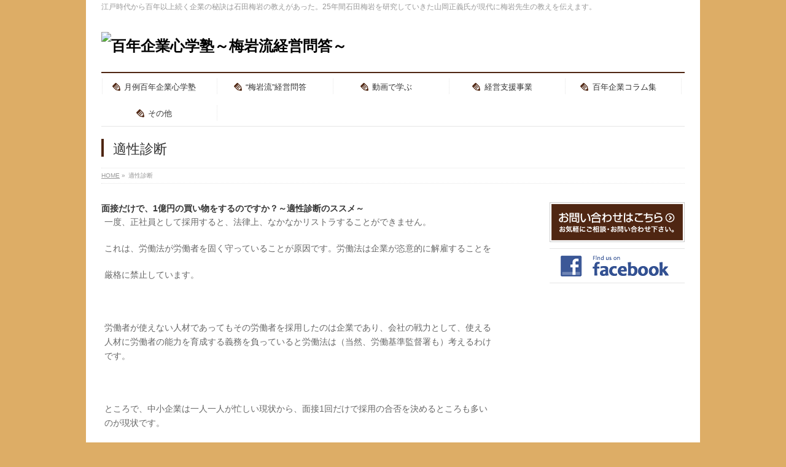

--- FILE ---
content_type: text/html; charset=UTF-8
request_url: http://shingaku-baigan.com/diagnosis/
body_size: 10814
content:
<!DOCTYPE html>
<!--[if IE]>
<meta http-equiv="X-UA-Compatible" content="IE=Edge">
<![endif]-->
<html xmlns:fb="http://ogp.me/ns/fb#" lang="ja">
<head>
<meta charset="UTF-8" />
<title>適性診断 | 百年企業心学塾～梅岩流経営問答～</title>
<link rel="start" href="http://shingaku-baigan.com" title="HOME" />

<meta id="viewport" name="viewport" content="width=device-width, initial-scale=1">
<!--[if lt IE 9]><script src="http://shingaku-baigan.com/wp-content/themes/biz-vektor/js/html5.js"></script><![endif]-->
<meta name='robots' content='max-image-preview:large' />
<meta name="keywords" content="石田梅岩,百年企業心学塾,石門心学,山岡正義" />
<link rel='dns-prefetch' href='//secure.gravatar.com' />
<link rel='dns-prefetch' href='//maxcdn.bootstrapcdn.com' />
<link rel='dns-prefetch' href='//fonts.googleapis.com' />
<link rel='dns-prefetch' href='//s.w.org' />
<link rel='dns-prefetch' href='//v0.wordpress.com' />
<link rel='dns-prefetch' href='//i0.wp.com' />
<link rel='dns-prefetch' href='//i1.wp.com' />
<link rel='dns-prefetch' href='//i2.wp.com' />
<link rel="alternate" type="application/rss+xml" title="百年企業心学塾～梅岩流経営問答～ &raquo; フィード" href="http://shingaku-baigan.com/feed/" />
<link rel="alternate" type="application/rss+xml" title="百年企業心学塾～梅岩流経営問答～ &raquo; コメントフィード" href="http://shingaku-baigan.com/comments/feed/" />
<meta name="description" content="面接だけで、1億円の買い物をするのですか？～適性診断のススメ～一度、正社員として採用すると、法律上、なかなかリストラすることができません。これは、労働法が労働者を固く守っていることが原因です。労働法は企業が恣意的に解雇することを厳格に禁止しています。労働者が使えない人材であってもその労働者を採用したのは企業であり、会社の戦力として、使える人材に労働者の能力を育成する義務を負っていると労働法は（当然、労働基準監督署も）考えるわけです。&nbs" />
<style type="text/css">.keyColorBG,.keyColorBGh:hover,.keyColor_bg,.keyColor_bg_hover:hover{background-color: #4f2612;}.keyColorCl,.keyColorClh:hover,.keyColor_txt,.keyColor_txt_hover:hover{color: #4f2612;}.keyColorBd,.keyColorBdh:hover,.keyColor_border,.keyColor_border_hover:hover{border-color: #4f2612;}.color_keyBG,.color_keyBGh:hover,.color_key_bg,.color_key_bg_hover:hover{background-color: #4f2612;}.color_keyCl,.color_keyClh:hover,.color_key_txt,.color_key_txt_hover:hover{color: #4f2612;}.color_keyBd,.color_keyBdh:hover,.color_key_border,.color_key_border_hover:hover{border-color: #4f2612;}</style>
		<script type="text/javascript">
			window._wpemojiSettings = {"baseUrl":"https:\/\/s.w.org\/images\/core\/emoji\/13.1.0\/72x72\/","ext":".png","svgUrl":"https:\/\/s.w.org\/images\/core\/emoji\/13.1.0\/svg\/","svgExt":".svg","source":{"concatemoji":"http:\/\/shingaku-baigan.com\/wp-includes\/js\/wp-emoji-release.min.js?ver=5.8.12"}};
			!function(e,a,t){var n,r,o,i=a.createElement("canvas"),p=i.getContext&&i.getContext("2d");function s(e,t){var a=String.fromCharCode;p.clearRect(0,0,i.width,i.height),p.fillText(a.apply(this,e),0,0);e=i.toDataURL();return p.clearRect(0,0,i.width,i.height),p.fillText(a.apply(this,t),0,0),e===i.toDataURL()}function c(e){var t=a.createElement("script");t.src=e,t.defer=t.type="text/javascript",a.getElementsByTagName("head")[0].appendChild(t)}for(o=Array("flag","emoji"),t.supports={everything:!0,everythingExceptFlag:!0},r=0;r<o.length;r++)t.supports[o[r]]=function(e){if(!p||!p.fillText)return!1;switch(p.textBaseline="top",p.font="600 32px Arial",e){case"flag":return s([127987,65039,8205,9895,65039],[127987,65039,8203,9895,65039])?!1:!s([55356,56826,55356,56819],[55356,56826,8203,55356,56819])&&!s([55356,57332,56128,56423,56128,56418,56128,56421,56128,56430,56128,56423,56128,56447],[55356,57332,8203,56128,56423,8203,56128,56418,8203,56128,56421,8203,56128,56430,8203,56128,56423,8203,56128,56447]);case"emoji":return!s([10084,65039,8205,55357,56613],[10084,65039,8203,55357,56613])}return!1}(o[r]),t.supports.everything=t.supports.everything&&t.supports[o[r]],"flag"!==o[r]&&(t.supports.everythingExceptFlag=t.supports.everythingExceptFlag&&t.supports[o[r]]);t.supports.everythingExceptFlag=t.supports.everythingExceptFlag&&!t.supports.flag,t.DOMReady=!1,t.readyCallback=function(){t.DOMReady=!0},t.supports.everything||(n=function(){t.readyCallback()},a.addEventListener?(a.addEventListener("DOMContentLoaded",n,!1),e.addEventListener("load",n,!1)):(e.attachEvent("onload",n),a.attachEvent("onreadystatechange",function(){"complete"===a.readyState&&t.readyCallback()})),(n=t.source||{}).concatemoji?c(n.concatemoji):n.wpemoji&&n.twemoji&&(c(n.twemoji),c(n.wpemoji)))}(window,document,window._wpemojiSettings);
		</script>
		<style type="text/css">
img.wp-smiley,
img.emoji {
	display: inline !important;
	border: none !important;
	box-shadow: none !important;
	height: 1em !important;
	width: 1em !important;
	margin: 0 .07em !important;
	vertical-align: -0.1em !important;
	background: none !important;
	padding: 0 !important;
}
</style>
	<link rel='stylesheet' id='wp-block-library-css'  href='http://shingaku-baigan.com/wp-includes/css/dist/block-library/style.min.css?ver=5.8.12' type='text/css' media='all' />
<style id='wp-block-library-inline-css' type='text/css'>
.has-text-align-justify{text-align:justify;}
</style>
<link rel='stylesheet' id='mediaelement-css'  href='http://shingaku-baigan.com/wp-includes/js/mediaelement/mediaelementplayer-legacy.min.css?ver=4.2.16' type='text/css' media='all' />
<link rel='stylesheet' id='wp-mediaelement-css'  href='http://shingaku-baigan.com/wp-includes/js/mediaelement/wp-mediaelement.min.css?ver=5.8.12' type='text/css' media='all' />
<link rel='stylesheet' id='biz-cal-style-css'  href='http://shingaku-baigan.com/wp-content/plugins/biz-calendar/biz-cal.css?ver=2.2.0' type='text/css' media='all' />
<link rel='stylesheet' id='Biz_Vektor_common_style-css'  href='http://shingaku-baigan.com/wp-content/themes/biz-vektor/css/bizvektor_common_min.css?ver=1.8.23' type='text/css' media='all' />
<link rel='stylesheet' id='Biz_Vektor_Design_style-css'  href='http://shingaku-baigan.com/wp-content/plugins/biz-vektor-neat/css/neat.min.css?ver=0.2.4.0' type='text/css' media='all' />
<link rel='stylesheet' id='Biz_Vektor_plugin_sns_style-css'  href='http://shingaku-baigan.com/wp-content/themes/biz-vektor/plugins/sns/style_bizvektor_sns.css?ver=5.8.12' type='text/css' media='all' />
<link rel='stylesheet' id='Biz_Vektor_add_font_awesome-css'  href='//maxcdn.bootstrapcdn.com/font-awesome/4.3.0/css/font-awesome.min.css?ver=5.8.12' type='text/css' media='all' />
<link rel='stylesheet' id='Biz_Vektor_add_web_fonts-css'  href='//fonts.googleapis.com/css?family=Droid+Sans%3A700%7CLato%3A900%7CAnton&#038;ver=5.8.12' type='text/css' media='all' />
<link rel='stylesheet' id='jetpack_css-css'  href='http://shingaku-baigan.com/wp-content/plugins/jetpack/css/jetpack.css?ver=9.9.3' type='text/css' media='all' />
<script type='text/javascript' src='http://shingaku-baigan.com/wp-includes/js/jquery/jquery.min.js?ver=3.6.0' id='jquery-core-js'></script>
<script type='text/javascript' src='http://shingaku-baigan.com/wp-includes/js/jquery/jquery-migrate.min.js?ver=3.3.2' id='jquery-migrate-js'></script>
<script type='text/javascript' id='biz-cal-script-js-extra'>
/* <![CDATA[ */
var bizcalOptions = {"holiday_title":"","temp_holidays":"","temp_weekdays":"","eventday_title":"\u6708\u4f8b\u4f1a\u958b\u50ac\u65e5","eventday_url":"http:\/\/shingaku-baigan.com\/month\/","eventdays":"2017-12-14\r\n2018-01-23\r\n2018-02-22\r\n2018-03-22\r\n2018-04-20\r\n2018-05-23\r\n2018-06-18\r\n2018-07-18\r\n2018-08-29\r\n2018-09-26\r\n2018-10-25\r\n2018-11-22\r\n2018-12-18\r\n2019-01-23\r\n2019-02-21\r\n2019-03-20\r\n2019-04-18\r\n2019-05-23\r\n2019-06-28\r\n2019-07-26\r\n2019-08-22\r\n2019-09-27\r\n2019-10-18\r\n2019-11-22\r\n2019-12-20","month_limit":"\u5236\u9650\u306a\u3057","nextmonthlimit":"12","prevmonthlimit":"12","plugindir":"http:\/\/shingaku-baigan.com\/wp-content\/plugins\/biz-calendar\/","national_holiday":""};
/* ]]> */
</script>
<script type='text/javascript' src='http://shingaku-baigan.com/wp-content/plugins/biz-calendar/calendar.js?ver=2.2.0' id='biz-cal-script-js'></script>
<link rel="https://api.w.org/" href="http://shingaku-baigan.com/wp-json/" /><link rel="alternate" type="application/json" href="http://shingaku-baigan.com/wp-json/wp/v2/pages/358" /><link rel="EditURI" type="application/rsd+xml" title="RSD" href="http://shingaku-baigan.com/xmlrpc.php?rsd" />
<link rel="wlwmanifest" type="application/wlwmanifest+xml" href="http://shingaku-baigan.com/wp-includes/wlwmanifest.xml" /> 
<link rel="canonical" href="http://shingaku-baigan.com/diagnosis/" />
<link rel='shortlink' href='https://wp.me/P7K9xq-5M' />
<link rel="alternate" type="application/json+oembed" href="http://shingaku-baigan.com/wp-json/oembed/1.0/embed?url=http%3A%2F%2Fshingaku-baigan.com%2Fdiagnosis%2F" />
<link rel="alternate" type="text/xml+oembed" href="http://shingaku-baigan.com/wp-json/oembed/1.0/embed?url=http%3A%2F%2Fshingaku-baigan.com%2Fdiagnosis%2F&#038;format=xml" />
<style type='text/css'>img#wpstats{display:none}</style>
		<!-- [ BizVektor OGP ] -->
<meta property="og:site_name" content="百年企業心学塾～梅岩流経営問答～" />
<meta property="og:url" content="http://shingaku-baigan.com/diagnosis/" />
<meta property="fb:app_id" content="317969335232800" />
<meta property="og:type" content="article" />
<meta property="og:title" content="適性診断 | 百年企業心学塾～梅岩流経営問答～" />
<meta property="og:description" content="   面接だけで、1億円の買い物をするのですか？～適性診断のススメ～ 一度、正社員として採用すると、法律上、なかなかリストラすることができません。 これは、労働法が労働者を固く守っていることが原因です。労働法は企業が恣意的に解雇することを 厳格に禁止しています。  労働者が使えない人材であってもその労働者を採用したのは企業であり、会社の戦力として、使える人材に労働者の能力を育成する義務を負っていると労働法は（当然、労働基準監督署も）考えるわけです。 &amp;nbs" />
<!-- [ /BizVektor OGP ] -->
<!--[if lte IE 8]>
<link rel="stylesheet" type="text/css" media="all" href="http://shingaku-baigan.com/wp-content/plugins/biz-vektor-neat/css/neat_old_ie.css" />
<![endif]-->
<link rel="pingback" href="http://shingaku-baigan.com/xmlrpc.php" />
<style>.simplemap img{max-width:none !important;padding:0 !important;margin:0 !important;}.staticmap,.staticmap img{max-width:100% !important;height:auto !important;}.simplemap .simplemap-content{display:none;}</style>
<style type="text/css" id="custom-background-css">
body.custom-background { background-color: #ddad66; background-image: url("http://shingaku-baigan.sakura.ne.jp/wp/wp-content/uploads/2016/07/WE060082_03_1024.jpg"); background-position: left top; background-size: auto; background-repeat: repeat; background-attachment: fixed; }
</style>
	
<!-- Jetpack Open Graph Tags -->
<meta property="og:type" content="article" />
<meta property="og:title" content="適性診断" />
<meta property="og:url" content="http://shingaku-baigan.com/diagnosis/" />
<meta property="og:description" content="面接だけで、1億円の買い物をするのですか？～適性診断のススメ～ 一度、正社員として採用すると、法律上、なかなか&hellip;" />
<meta property="article:published_time" content="2019-06-28T09:32:47+00:00" />
<meta property="article:modified_time" content="2019-06-28T09:39:15+00:00" />
<meta property="og:site_name" content="百年企業心学塾～梅岩流経営問答～" />
<meta property="og:image" content="http://shingaku-baigan.com/wp-content/uploads/2019/06/C5ACC0ADBFC7C3C7.jpg" />
<meta property="og:image:width" content="400" />
<meta property="og:image:height" content="301" />
<meta property="og:locale" content="ja_JP" />
<meta name="twitter:text:title" content="適性診断" />
<meta name="twitter:image" content="http://shingaku-baigan.com/wp-content/uploads/2019/06/C5ACC0ADBFC7C3C7.jpg?w=640" />
<meta name="twitter:card" content="summary_large_image" />

<!-- End Jetpack Open Graph Tags -->
<link rel="icon" href="https://i2.wp.com/shingaku-baigan.com/wp-content/uploads/2016/07/cropped-fabi.jpg?fit=32%2C32" sizes="32x32" />
<link rel="icon" href="https://i2.wp.com/shingaku-baigan.com/wp-content/uploads/2016/07/cropped-fabi.jpg?fit=192%2C192" sizes="192x192" />
<link rel="apple-touch-icon" href="https://i2.wp.com/shingaku-baigan.com/wp-content/uploads/2016/07/cropped-fabi.jpg?fit=180%2C180" />
<meta name="msapplication-TileImage" content="https://i2.wp.com/shingaku-baigan.com/wp-content/uploads/2016/07/cropped-fabi.jpg?fit=270%2C270" />
<style type="text/css">


a { color:#f23800; }

#searchform input[type=submit],
p.form-submit input[type=submit],
form#searchform input#searchsubmit,
#content form input.wpcf7-submit,
#confirm-button input,
a.btn,
.linkBtn a,
input[type=button],
input[type=submit] { background-color: #4f2612; }

#headContactTel { color:#4f2612; }

#gMenu .assistive-text { background-color:#4f2612; }
#gMenu .menu { border-top-color:#4f2612; }
#gMenu .menu li a:hover { background-color:#eac81e; }
#gMenu .menu li a span { color:#4f2612; }
#gMenu .menu li.current_page_item > a { background-color:#eac81e; }
#gMenu .menu li a strong:before { color:#4f2612; }
@media (min-width:770px) {
#gMenu .menu > li.current-menu-ancestor > a,
#gMenu .menu > li.current_page_ancestor > a,
#gMenu .menu > li.current-page-ancestor > a { background-color:#eac81e; }
}

#pageTitBnr #pageTitInner #pageTit { border-left-color:#4f2612; }

.sideTower li#sideContact.sideBnr a,
#sideTower li#sideContact.sideBnr a,
#content .infoList .rssBtn a,
form#searchform input#searchsubmit { background-color: #4f2612; }

.sideTower li#sideContact.sideBnr a:hover,
#sideTower li#sideContact.sideBnr a:hover,
#content .infoList .rssBtn a:hover,
form#searchform input#searchsubmit:hover { background-color: #f23800; }

#content h2,
#content h1.contentTitle,
#content h1.entryPostTitle ,
.sideTower .localHead,
#sideTower .localHead { border-top-color:#4f2612; }

#content h3 { color:#4f2612; }

#content table th { background-color:#eac81e; }
#content table thead th { background-color:#eac81e; }

#content .mainFootContact p.mainFootTxt span.mainFootTel { color:#4f2612; }
#content .mainFootContact .mainFootBt a { background-color: #4f2612; }
#content .mainFootContact .mainFootBt a:hover { background-color: #f23800; }

#content .child_page_block h4 a { border-left-color:#4f2612; }

#content .infoList .infoCate a { border-color:#f23800; color:#f23800 }
#content .infoList .infoCate a:hover { background-color: #f23800; }

.paging span,
.paging a	{ color:#4f2612; border-color:#4f2612; }
.paging span.current,
.paging a:hover	{ background-color:#4f2612; }

	/* アクティブのページ */
.sideTower .sideWidget li a:hover,
.sideTower .sideWidget li.current_page_item > a,
.sideTower .sideWidget li.current-cat > a,
#sideTower .sideWidget li a:hover,
#sideTower .sideWidget li.current_page_item > a,
#sideTower .sideWidget li.current-cat > a	{ color:#4f2612; background-color: #eac81e;}
.sideTower .ttBoxSection .ttBox a:hover,
#sideTower .ttBoxSection .ttBox a:hover { color: #4f2612; }

#pagetop a { background-color: #4f2612; }
#pagetop a:hover { background-color: #f23800; }
.moreLink a { background-color: #4f2612; }
.moreLink a:hover { background-color: #f23800; }

#content #topPr h3 a { border-left-color:#4f2612; }

#gMenu .menu li a strong:before { font-family: 'vk_icons';content: "\23";padding-right:0.5em;position:relative;top:1px; }
#gMenu .menu li a strong:after { content: "";padding-left:1.3em; }
@media (min-width: 970px) {
#gMenu .menu li a { padding-left:0px;padding-right:0px; }
}

</style>


<!--[if lte IE 8]>
<style type="text/css">
#gMenu .menu > li.current-menu-ancestor > a,
#gMenu .menu > li.current_page_ancestor > a,
#gMenu .menu > li.current-page-ancestor > a { background-color:#eac81e; }
</style>
<![endif]-->

	<style type="text/css">
/*-------------------------------------------*/
/*	menu divide
/*-------------------------------------------*/
@media (min-width: 970px) {
#gMenu .menu > li { width:189px; text-align:center; }
#gMenu .menu > li.current_menu_item,
#gMenu .menu > li.current-menu-item,
#gMenu .menu > li.current-menu-ancestor,
#gMenu .menu > li.current_page_item,
#gMenu .menu > li.current_page_ancestor,
#gMenu .menu > li.current-page-ancestor { width:193px; }
}
</style>
<!--[if lte IE 8]>
<style type="text/css">
#gMenu .menu li { width:189px; text-align:center; }
#gMenu .menu li.current_page_item,
#gMenu .menu li.current_page_ancestor { width:193px; }
</style>
<![endif]-->
<style type="text/css">
/*-------------------------------------------*/
/*	font
/*-------------------------------------------*/
h1,h2,h3,h4,h4,h5,h6,#header #site-title,#pageTitBnr #pageTitInner #pageTit,#content .leadTxt,#sideTower .localHead {font-family: "ヒラギノ角ゴ Pro W3","Hiragino Kaku Gothic Pro","メイリオ",Meiryo,Osaka,"ＭＳ Ｐゴシック","MS PGothic",sans-serif; }
#pageTitBnr #pageTitInner #pageTit { font-weight:lighter; }
#gMenu .menu li a strong {font-family: "ヒラギノ角ゴ Pro W3","Hiragino Kaku Gothic Pro","メイリオ",Meiryo,Osaka,"ＭＳ Ｐゴシック","MS PGothic",sans-serif; }
</style>
<link rel="stylesheet" href="http://shingaku-baigan.com/wp-content/themes/biz-vektor/style.css" type="text/css" media="all" />
<script type="text/javascript">
  var _gaq = _gaq || [];
  _gaq.push(['_setAccount', 'UA-81204880-1']);
  _gaq.push(['_trackPageview']);
    (function() {
	var ga = document.createElement('script'); ga.type = 'text/javascript'; ga.async = true;
	ga.src = ('https:' == document.location.protocol ? 'https://ssl' : 'http://www') + '.google-analytics.com/ga.js';
	var s = document.getElementsByTagName('script')[0]; s.parentNode.insertBefore(ga, s);
  })();
</script>
</head>

<body class="page-template-default page page-id-358 custom-background two-column right-sidebar">

<div id="fb-root"></div>
<script>(function(d, s, id) {
	var js, fjs = d.getElementsByTagName(s)[0];
	if (d.getElementById(id)) return;
	js = d.createElement(s); js.id = id;
	js.src = "//connect.facebook.net/ja_JP/sdk.js#xfbml=1&version=v2.3&appId=317969335232800";
	fjs.parentNode.insertBefore(js, fjs);
}(document, 'script', 'facebook-jssdk'));</script>
	
<div id="wrap">

<!--[if lte IE 8]>
<div id="eradi_ie_box">
<div class="alert_title">ご利用の <span style="font-weight: bold;">Internet Exproler</span> は古すぎます。</div>
<p>あなたがご利用の Internet Explorer はすでにサポートが終了しているため、正しい表示・動作を保証しておりません。<br />
古い Internet Exproler はセキュリティーの観点からも、<a href="https://www.microsoft.com/ja-jp/windows/lifecycle/iesupport/" target="_blank" >新しいブラウザに移行する事が強く推奨されています。</a><br />
<a href="http://windows.microsoft.com/ja-jp/internet-explorer/" target="_blank" >最新のInternet Exproler</a> や <a href="https://www.microsoft.com/ja-jp/windows/microsoft-edge" target="_blank" >Edge</a> を利用するか、<a href="https://www.google.co.jp/chrome/browser/index.html" target="_blank">Chrome</a> や <a href="https://www.mozilla.org/ja/firefox/new/" target="_blank">Firefox</a> など、より早くて快適なブラウザをご利用ください。</p>
</div>
<![endif]-->

<!-- [ #headerTop ] -->
<div id="headerTop">
<div class="innerBox">
<div id="site-description">江戸時代から百年以上続く企業の秘訣は石田梅岩の教えがあった。25年間石田梅岩を研究していきた山岡正義氏が現代に梅岩先生の教えを伝えます。</div>
</div>
</div><!-- [ /#headerTop ] -->

<!-- [ #header ] -->
<div id="header">
<div id="headerInner" class="innerBox">
<!-- [ #headLogo ] -->
<div id="site-title">
<a href="http://shingaku-baigan.com/" title="百年企業心学塾～梅岩流経営問答～" rel="home">
<img src="http://shingaku-baigan.sakura.ne.jp/wp/wp-content/uploads/2016/07/LOGO.jpg" alt="百年企業心学塾～梅岩流経営問答～" /></a>
</div>
<!-- [ /#headLogo ] -->

<!-- [ #headContact ] -->
<!-- [ /#headContact ] -->

</div>
<!-- #headerInner -->
</div>
<!-- [ /#header ] -->


<!-- [ #gMenu ] -->
<div id="gMenu" class="itemClose">
<div id="gMenuInner" class="innerBox">
<h3 class="assistive-text" onclick="showHide('gMenu');"><span>MENU</span></h3>
<div class="skip-link screen-reader-text">
	<a href="#content" title="メニューを飛ばす">メニューを飛ばす</a>
</div>
<div class="menu-%e7%99%be%e5%b9%b4%e4%bc%81%e6%a5%ad%e5%bf%83%e5%ad%a6%e5%a1%be-container"><ul id="menu-%e7%99%be%e5%b9%b4%e4%bc%81%e6%a5%ad%e5%bf%83%e5%ad%a6%e5%a1%be" class="menu"><li id="menu-item-30" class="menu-item menu-item-type-post_type menu-item-object-page"><a href="http://shingaku-baigan.com/month/"><strong>月例百年企業心学塾</strong></a></li>
<li id="menu-item-29" class="menu-item menu-item-type-post_type menu-item-object-page"><a href="http://shingaku-baigan.com/baigan/"><strong>“梅岩流”経営問答</strong></a></li>
<li id="menu-item-27" class="menu-item menu-item-type-post_type menu-item-object-page"><a href="http://shingaku-baigan.com/movie/"><strong>動画で学ぶ</strong></a></li>
<li id="menu-item-231" class="menu-item menu-item-type-post_type menu-item-object-page"><a href="http://shingaku-baigan.com/100program/"><strong>経営支援事業</strong></a></li>
<li id="menu-item-28" class="menu-item menu-item-type-post_type menu-item-object-page"><a href="http://shingaku-baigan.com/column/"><strong>百年企業コラム集</strong></a></li>
<li id="menu-item-618" class="menu-item menu-item-type-post_type menu-item-object-page"><a href="http://shingaku-baigan.com/etc/"><strong>その他</strong></a></li>
</ul></div>
</div><!-- [ /#gMenuInner ] -->
</div>
<!-- [ /#gMenu ] -->


<div id="pageTitBnr">
<div class="innerBox">
<div id="pageTitInner">
<h1 id="pageTit">
適性診断</h1>
</div><!-- [ /#pageTitInner ] -->
</div>
</div><!-- [ /#pageTitBnr ] -->
<!-- [ #panList ] -->
<div id="panList">
<div id="panListInner" class="innerBox">
<ul><li id="panHome"><a href="http://shingaku-baigan.com"><span>HOME</span></a> &raquo; </li><li><span>適性診断</span></li></ul></div>
</div>
<!-- [ /#panList ] -->

<div id="main">
<!-- [ #container ] -->
<div id="container" class="innerBox">
<!-- [ #content ] -->
<div id="content" class="content">

<div id="post-358" class="entry-content">
	<div class="blog">
<div class="blogbody">
<h1 class="title">面接だけで、1億円の買い物をするのですか？～適性診断のススメ～</h1>
<div class="text">
<p><span style="letter-spacing: 0px; line-height: 1.4;">一度、正社員として採用すると、法律上、なかなかリストラ</span><span style="letter-spacing: 0px; line-height: 1.4;">することができません。</span></p>
<p><span style="letter-spacing: 0px; line-height: 1.4;">これは、労働法が労働者を固く守っていることが原因です。労働法は企業が恣意的に解雇することを</span></p>
<p><span style="letter-spacing: 0px; line-height: 1.4;">厳格に禁止しています。</span></p>
<p><span style="letter-spacing: 0px; line-height: 1.4;"><br /></span></p>
<p><span style="letter-spacing: 0px; line-height: 1.4;">労働者が使えない人材であっても</span><span style="letter-spacing: 0px; line-height: 1.4;">その労働者を採用したのは企業であり、会社の戦力として、使える人材に労働者の能力を育成する義務を負っていると労働法は（当然、労働基準監督署も）考えるわけです。</span></p>
<p>&nbsp;</p>
<p><span>ところで、中小企業は一人一人が忙しい現状から、面接1回だけで採用の合否を決めるところも多いのが</span><span>現状です。</span></p>
<p><span style="letter-spacing: 0px; line-height: 1.4; text-decoration: underline;"><br /></span></p>
<p><span style="letter-spacing: 0px; line-height: 1.4; text-decoration: underline;">しかし、1人の社員を20年雇った場合、1億円以上かかる</span><span style="letter-spacing: 0px; line-height: 1.4;">といわれています</span><span style="letter-spacing: 0px; line-height: 1.4; text-decoration: underline;">。<strong>たった1回の社長面接だけで高額な人材を決めてもいいのですか？</strong></span></p>
<p><span style="letter-spacing: 0px; line-height: 1.4;"><span style="text-decoration: underline;"><strong>&nbsp;</strong></span></span></p>
<p>&nbsp;</p>
<p>もし、失敗して、問題を起こすような人物を社員として採用してしまった場合、最悪、廃業の危機に</p>
<p>立たされる場合もあります。</p>
<p>&nbsp;</p>
<p>では、どうしたらいいのでしょうか？</p>
<p>&nbsp;</p>
<p>それは、<span style="text-decoration: underline;"><strong>面接に「適性診断」や「基礎能力診断」、「パーソナリティー診断」といった</strong></span></p>
<p><span style="text-decoration: underline;"><strong>科学的データに基づいたテストを行うことです。</strong></span></p>
<p>&nbsp;</p>
<p>
これらの検査をすることで、裏付けのある採用面接が行えます。</p>
<p>&nbsp;</p>
<p><img loading="lazy" src="https://i2.wp.com/shingaku-baigan.com/wp-content/uploads/2019/06/C5ACC0ADBFC7C3C7.jpg?resize=400%2C301" style="margin: 0 5px 3px 5px;" alt="適性診断.jpg" border="0" height="301" width="400"  data-recalc-dims="1"></p>
<p>&nbsp;</p>
<p>この検査が、社員の1日の日当代でできるんです。</p>
<p>リスクヘッジもなるし、よい人材を採るために必要ではないですか？</p>
<p>⇒次　「社員の1日の日当代で適性診断ができる。診断結果は即日返信」へ</p>
</div>
<div class="posted">
</div>
</div>
</div>
<div class="blog">
<div class="blogbody">
<h1 class="title">社員の1日の日当代で適性診断ができる。診断結果は即日返信</h1>
<div class="text">
<p>最低賃金法により、アルバイトでも1時間当たり、約800円の時給を出さなくてはなりません。</p>
<p>1日に8時間労働だと、800円×8=6,400円<span style="letter-spacing: 0px; line-height: 1.4;">かかります。</span></p>
<p><span style="letter-spacing: 0px; line-height: 1.4;"><br /></span></p>
<p>社員ですと、これに交通費や社会保険料などが入ってきますから、最低でも1日あたり、8000円はかかるでしょう。</p>
<p>これに対して、各診断テストの料金は以下の通りです。</p>
<p>&nbsp;</p>
<ul>
<li><strong style="letter-spacing: 0px; line-height: 1.4;">適性診断テスト：1名様当り<span style="color: #ff0000;">4,200</span>円</strong></li>
<li><strong style="letter-spacing: 0px; line-height: 1.4;">基礎能力診断テスト：1名様当り<span style="color: #ff0000;">5,250</span>円</strong></li>
<li><strong style="letter-spacing: 0px; line-height: 1.4;">パーソナリティー診断テスト：1名様当り<span style="color: #ff0000;">5,250</span>円</strong></li>
</ul>
<p><strong><br /></strong></p>
<p><span style="text-decoration: underline;"><strong>さらに２つの組み合わせで、<strong>1名様当り</strong><span style="color: #ff0000;">6,300</span>円、３つだと、<strong>1名様当り</strong><span style="color: #ff0000;">7,350</span>円です。</strong></span></p>
<p>&nbsp;</p>
<p><span style="text-decoration: underline;">3つの検査を全て行っても社員の1日の日当（8,000円）より安いのです！</span></p>
<p><span style="text-decoration: underline;"><br /></span></p>
<p>どの企業様にも是非、使っていただきたくてこの値段で提供させていただきます。</p>
<p>&nbsp;</p>
<p>しかも、<span style="text-decoration: underline;"><strong>期間限定で適性診断テストを1名様に限り、初回無料</strong></span>にさせていただきます！</p>
<p>&nbsp;</p>
</div>
</div>
</div>
<div class="blog">
<div class="blogbody">
<h2 class="title">各診断の特徴とサンプル</h2>
<div class="text">
<ul>
<li><span style="letter-spacing: 0px; line-height: 1.4;">適性診断・・・適性診断はその人の仕事についての「適性」を診断します。</span><span style="letter-spacing: 0px; line-height: 1.4;">「協調性」や「コミュニケーション力」などの仕事の基礎資質と、</span><span style="letter-spacing: 0px; line-height: 1.4;">「事務」や「営業」などの仕事の職種の</span><span style="letter-spacing: 0px; line-height: 1.4;">適性がこの診断で分かります。</span></li>
</ul>
<p>　　　<a href="http://shingaku-baigan.com/wp-content/uploads/2019/06/C5ACC0ADBFC7C3C7B7EBB2CCBACECDD1CDD1A1CBA5B5A5F3A5D7A5EB.pdf" target="_blank" title="適性診断結果(採用用）サンプル.pdf">適性診断結果(採用用）サンプル.pdf</a></p>
<ul>
<li><span style="letter-spacing: 0px; line-height: 1.4;">基礎能力診断・・・基礎能力診断はその人の「潜在能力」を診断します。仕事に取り組むにあたっての「理解力」と、仕事をどれぐらい</span><span style="letter-spacing: 0px; line-height: 1.4;">早く正確にできるかの「業務処理能力」がこの診断で分かります。&nbsp;</span></li>
</ul>
<p>　　　<a href="http://shingaku-baigan.com/wp-content/uploads/2019/06/B4F0C1C3C7BDCECFBFC7C3C7A5B5A5F3A5D7A5EB.pdf" target="_blank" title="基礎能力診断サンプル.pdf">基礎能力診断サンプル.pdf</a></p>
<ul>
<li><span style="letter-spacing: 0px; line-height: 1.4;">パーソナリティー診断・・・パーソナリティー診断はその人の「持ち味」を診断します。&nbsp;行動傾向やメンタリティを分析し、リーダーシップ適性もこの診断で分かります。&nbsp;</span></li>
</ul>
<p>　　　<a href="http://shingaku-baigan.com/wp-content/uploads/2019/06/A5D1A1BCA5BDA5CAA5EAA5C6A5A3BFC7C3C7A1A7B7EBB2CCA5B5A5F3A5D7A5EB.pdf" target="_blank" title="パーソナリティ診断：結果サンプル.pdf">パーソナリティ診断：結果サンプル.pdf</a></p>
</div>
<div class="posted">
</div>
</div>
</div>
	</div><!-- .entry-content -->




<div class="mainFoot">
<div class="mainFootInner">
<!-- [ .mainFootContact ] --> 
<div class="mainFootContact"> 
<p class="mainFootTxt">
</p>
<div class="mainFootBt"><a href="http://shingaku-baigan.com/%e3%81%8a%e5%95%8f%e5%90%88%e3%81%9b/">
	<img src="http://shingaku-baigan.com/wp-content/themes/biz-vektor/images/bt_contact_ja.png" alt="メールでお問い合わせはこちら" /></a>
</div> 
</div> 
<!-- [ /.mainFootContact ] -->
</div>
</div>

<!-- [ .socialSet ] -->

<div class="socialSet">

<script>window.twttr=(function(d,s,id){var js,fjs=d.getElementsByTagName(s)[0],t=window.twttr||{};if(d.getElementById(id))return t;js=d.createElement(s);js.id=id;js.src="https://platform.twitter.com/widgets.js";fjs.parentNode.insertBefore(js,fjs);t._e=[];t.ready=function(f){t._e.push(f);};return t;}(document,"script","twitter-wjs"));</script>

<ul style="margin-left:0px;">

<li class="sb_facebook sb_icon">
<a href="http://www.facebook.com/sharer.php?src=bm&u=http://shingaku-baigan.com/diagnosis/&amp;t=%E9%81%A9%E6%80%A7%E8%A8%BA%E6%96%AD+%7C+%E7%99%BE%E5%B9%B4%E4%BC%81%E6%A5%AD%E5%BF%83%E5%AD%A6%E5%A1%BE%EF%BD%9E%E6%A2%85%E5%B2%A9%E6%B5%81%E7%B5%8C%E5%96%B6%E5%95%8F%E7%AD%94%EF%BD%9E" target="_blank" onclick="javascript:window.open(this.href, '', 'menubar=no,toolbar=no,resizable=yes,scrollbars=yes,height=400,width=600');return false;" ><span class="vk_icon_w_r_sns_fb icon_sns"></span><span class="sns_txt">Facebook</span>
</a>
</li>

<li class="sb_hatena sb_icon">
<a href="http://b.hatena.ne.jp/add?mode=confirm&url=http://shingaku-baigan.com/diagnosis/&amp;title=%E9%81%A9%E6%80%A7%E8%A8%BA%E6%96%AD+%7C+%E7%99%BE%E5%B9%B4%E4%BC%81%E6%A5%AD%E5%BF%83%E5%AD%A6%E5%A1%BE%EF%BD%9E%E6%A2%85%E5%B2%A9%E6%B5%81%E7%B5%8C%E5%96%B6%E5%95%8F%E7%AD%94%EF%BD%9E" target="_blank" onclick="javascript:window.open(this.href, '', 'menubar=no,toolbar=no,resizable=yes,scrollbars=yes,height=400,width=520');return false;"><span class="vk_icon_w_r_sns_hatena icon_sns"></span><span class="sns_txt">Hatena</span></a>
</li>

<li class="sb_twitter sb_icon">
<a href="http://twitter.com/intent/tweet?url=http://shingaku-baigan.com/diagnosis/&amp;text=%E9%81%A9%E6%80%A7%E8%A8%BA%E6%96%AD+%7C+%E7%99%BE%E5%B9%B4%E4%BC%81%E6%A5%AD%E5%BF%83%E5%AD%A6%E5%A1%BE%EF%BD%9E%E6%A2%85%E5%B2%A9%E6%B5%81%E7%B5%8C%E5%96%B6%E5%95%8F%E7%AD%94%EF%BD%9E" target="_blank" onclick="javascript:window.open(this.href, '', 'menubar=no,toolbar=no,resizable=yes,scrollbars=yes,height=300,width=600');return false;" ><span class="vk_icon_w_r_sns_twitter icon_sns"></span><span class="sns_txt">twitter</span></a>
</li>

<li class="sb_google sb_icon">
<a href="https://plus.google.com/share?url=http://shingaku-baigan.com/diagnosis/&amp;t=%E9%81%A9%E6%80%A7%E8%A8%BA%E6%96%AD+%7C+%E7%99%BE%E5%B9%B4%E4%BC%81%E6%A5%AD%E5%BF%83%E5%AD%A6%E5%A1%BE%EF%BD%9E%E6%A2%85%E5%B2%A9%E6%B5%81%E7%B5%8C%E5%96%B6%E5%95%8F%E7%AD%94%EF%BD%9E" target="_blank" onclick="javascript:window.open(this.href, '', 'menubar=no,toolbar=no,resizable=yes,scrollbars=yes,height=600,width=600');return false;"><span class="vk_icon_w_r_sns_google icon_sns"></span><span class="sns_txt">Google+</span></a>
</li>


<li class="sb_pocket"><span></span>
<a data-pocket-label="pocket" data-pocket-count="horizontal" class="pocket-btn" data-save-url="http://shingaku-baigan.com/diagnosis/" data-lang="en"></a>
<script type="text/javascript">!function(d,i){if(!d.getElementById(i)){var j=d.createElement("script");j.id=i;j.src="https://widgets.getpocket.com/v1/j/btn.js?v=1";var w=d.getElementById(i);d.body.appendChild(j);}}(document,"pocket-btn-js");</script>
</li>

</ul>

</div>
<!-- [ /.socialSet ] -->
</div>
<!-- [ /#content ] -->

<!-- [ #sideTower ] -->
<div id="sideTower" class="sideTower">
	<ul><li class="sideBnr" id="sideContact"><a href="http://shingaku-baigan.com/%e3%81%8a%e5%95%8f%e5%90%88%e3%81%9b/">
<img src="http://shingaku-baigan.com/wp-content/themes/biz-vektor/images/bnr_contact_ja.png" alt="メールでお問い合わせはこちら">
</a></li>
</ul>
<ul id="snsBnr"><li><a href="https://www.facebook.com/100baigan" target="_blank"><img src="http://shingaku-baigan.com/wp-content/themes/biz-vektor/images/bnr_facebook.png" alt="facebook" /></a></li>
</ul></div>
<!-- [ /#sideTower ] -->
</div>
<!-- [ /#container ] -->

</div><!-- #main -->

<div id="back-top">
<a href="#wrap">
	<img id="pagetop" src="http://shingaku-baigan.com/wp-content/themes/biz-vektor/js/res-vektor/images/footer_pagetop.png" alt="PAGETOP" />
</a>
</div>

<!-- [ #footerSection ] -->
<div id="footerSection">

	<div id="pagetop">
	<div id="pagetopInner" class="innerBox">
	<a href="#wrap">PAGETOP</a>
	</div>
	</div>

	<div id="footMenu">
	<div id="footMenuInner" class="innerBox">
	<div class="menu-%e3%82%b5%e3%82%a4%e3%83%88%e3%83%9e%e3%83%83%e3%83%97-container"><ul id="menu-%e3%82%b5%e3%82%a4%e3%83%88%e3%83%9e%e3%83%83%e3%83%97" class="menu"><li id="menu-item-66" class="menu-item menu-item-type-post_type menu-item-object-page menu-item-66"><a href="http://shingaku-baigan.com/sitemap/">サイトマップ</a></li>
</ul></div>	</div>
	</div>

	<!-- [ #footer ] -->
	<div id="footer">
	<!-- [ #footerInner ] -->
	<div id="footerInner" class="innerBox">
		<dl id="footerOutline">
		<dt><img src="http://shingaku-baigan.sakura.ne.jp/wp/wp-content/uploads/2016/07/logo2.jpg" alt="百年企業心学塾～梅岩流経営問答～" /></dt>
		<dd>
				</dd>
		</dl>
		<!-- [ #footerSiteMap ] -->
		<div id="footerSiteMap">
<div class="menu-%e7%99%be%e5%b9%b4%e4%bc%81%e6%a5%ad%e5%bf%83%e5%ad%a6%e5%a1%be-container"><ul id="menu-%e7%99%be%e5%b9%b4%e4%bc%81%e6%a5%ad%e5%bf%83%e5%ad%a6%e5%a1%be-1" class="menu"><li id="menu-item-30" class="menu-item menu-item-type-post_type menu-item-object-page menu-item-30"><a href="http://shingaku-baigan.com/month/">月例百年企業心学塾</a></li>
<li id="menu-item-29" class="menu-item menu-item-type-post_type menu-item-object-page menu-item-29"><a href="http://shingaku-baigan.com/baigan/">“梅岩流”経営問答</a></li>
<li id="menu-item-27" class="menu-item menu-item-type-post_type menu-item-object-page menu-item-27"><a href="http://shingaku-baigan.com/movie/">動画で学ぶ</a></li>
<li id="menu-item-231" class="menu-item menu-item-type-post_type menu-item-object-page menu-item-231"><a href="http://shingaku-baigan.com/100program/">経営支援事業</a></li>
<li id="menu-item-28" class="menu-item menu-item-type-post_type menu-item-object-page menu-item-28"><a href="http://shingaku-baigan.com/column/">百年企業コラム集</a></li>
<li id="menu-item-618" class="menu-item menu-item-type-post_type menu-item-object-page menu-item-618"><a href="http://shingaku-baigan.com/etc/">その他</a></li>
</ul></div></div>
		<!-- [ /#footerSiteMap ] -->
	</div>
	<!-- [ /#footerInner ] -->
	</div>
	<!-- [ /#footer ] -->

	<!-- [ #siteBottom ] -->
	<div id="siteBottom">
	<div id="siteBottomInner" class="innerBox">
	<div id="copy">Copyright &copy; <a href="http://shingaku-baigan.com/" rel="home">百年企業心学塾～梅岩流経営問答～</a> All Rights Reserved.</div><div id="powerd">Powered by <a href="https://ja.wordpress.org/">WordPress</a> &amp; <a href="http://bizvektor.com" target="_blank" title="無料WordPressテーマ BizVektor(ビズベクトル)"> BizVektor Theme</a> by <a href="http://www.vektor-inc.co.jp" target="_blank" title="株式会社ベクトル -ウェブサイト制作・WordPressカスタマイズ- [ 愛知県名古屋市 ]">Vektor,Inc.</a> technology.</div>	</div>
	</div>
	<!-- [ /#siteBottom ] -->
</div>
<!-- [ /#footerSection ] -->
</div>
<!-- [ /#wrap ] -->
<script type='text/javascript' src='http://shingaku-baigan.com/wp-content/plugins/jetpack/_inc/build/photon/photon.min.js?ver=20191001' id='jetpack-photon-js'></script>
<script type='text/javascript' src='http://shingaku-baigan.com/wp-includes/js/wp-embed.min.js?ver=5.8.12' id='wp-embed-js'></script>
<script type='text/javascript' id='biz-vektor-min-js-js-extra'>
/* <![CDATA[ */
var bv_sliderParams = {"slideshowSpeed":"5000","animation":"fade"};
/* ]]> */
</script>
<script type='text/javascript' src='http://shingaku-baigan.com/wp-content/themes/biz-vektor/js/biz-vektor-min.js?ver=1.8.23' defer='defer' id='biz-vektor-min-js-js'></script>
<script src='https://stats.wp.com/e-202545.js' defer></script>
<script>
	_stq = window._stq || [];
	_stq.push([ 'view', {v:'ext',j:'1:9.9.3',blog:'114434108',post:'358',tz:'9',srv:'shingaku-baigan.com'} ]);
	_stq.push([ 'clickTrackerInit', '114434108', '358' ]);
</script>
</body>
</html>